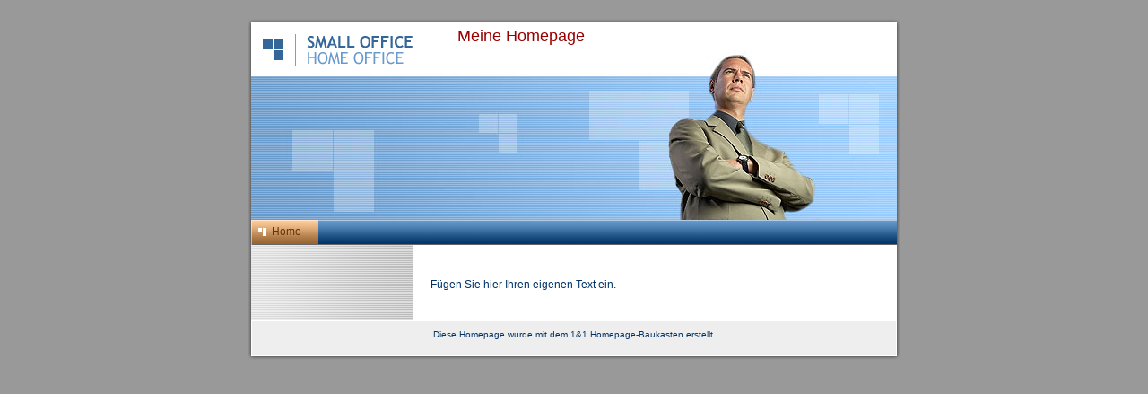

--- FILE ---
content_type: text/html
request_url: http://emmaus-test.de/index.html
body_size: 755
content:

<!DOCTYPE html
  PUBLIC "-//W3C//DTD HTML 4.01 Transitional//EN" "http://www.w3.org/TR/html40/strict.dtd">
<html><head>
      <meta http-equiv="Content-Type" content="text/html; charset=UTF-8">
   <meta name="author" content="1&amp;1 Homepage-Baukasten"><meta name="description" content="Meine Homepage"><title>Home - Meine Homepage</title><link rel="stylesheet" type="text/css" media="all" href="main.css"><link rel="stylesheet" type="text/css" media="all" href="colorschemes/colorscheme1/colorscheme.css"><link rel="stylesheet" type="text/css" media="all" href="style.css"><script type="text/javascript" src="live_tinc.js"></script></head><body id="main_body"><div id="container"><div id="header"><div id="logo"><a href="index.html"></a></div><div id="text_caption">Meine Homepage</div><div id="key_visual">&nbsp;</div></div><div id="main_nav_container"><ul id="main_nav_list"><li><a class="main_nav_active_item" href="index.html"><span class="main_nav_active_item_text">Home</span></a></li></ul></div><div id="main_container"><div id="left_column_container"><div class="sub_nav_container"></div></div><div id="sub_container2"><div class="content" id="content_container">
   
      <p>Fügen Sie hier Ihren eigenen Text ein.</p>
     
</div></div></div><div id="footer"><div id="footer_text">Diese Homepage wurde mit dem 1&amp;1 Homepage-Baukasten erstellt.</div></div></div><div id="extra_div1"><span></span></div><div id="extra_div2"><span></span></div><div id="extra_div3"><span></span></div><div id="extra_div4"><span></span></div><div id="extra_div5"><span></span></div><div id="extra_div6"><span></span></div><div id="extra_div7"><span></span></div><div id="extra_div8"><span></span></div><div id="extra_div9"><span></span></div><div id="extra_div10"><span></span></div><div id="extra_div11"><span></span></div><div id="extra_div12"><span></span></div><!-- wfxbuild / 1.0 / layout2-1 / 2009-04-02 09:48:31 CEST--></body></html>